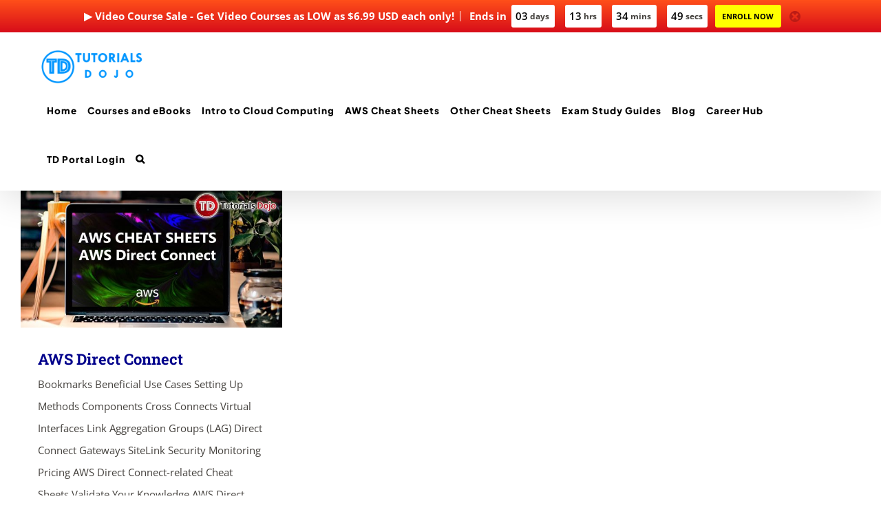

--- FILE ---
content_type: text/css
request_url: https://td-mainsite-cdn.tutorialsdojo.com/wp-content/plugins/tech-career-roadmaps/assets/roadmap-styles.css?ver=1.0.0
body_size: 3202
content:
body.roadmap-body .wp-block-group,
body.roadmap-body main,
body.roadmap-body .wp-block-post-content,
.tcr-wrapper .wp-block-group,
.tcr-wrapper main,
.wp-block-post-content:has(.tcr-wrapper) {
    max-width: none !important;
    padding-left: 0 !important;
    padding-right: 0 !important;
    margin-left: 0 !important;
    margin-right: 0 !important;
}

body.roadmap-body .tcr-wrapper,
.tcr-wrapper {
    width: 100%;
    margin: 0 auto !important;
    padding: 0 !important;
    overflow-x: hidden;
}

/* Also target the parent entry-content if it exists */
.entry-content:has(.tcr-wrapper),
.wp-block-post-content:has(.tcr-wrapper) {
    max-width: none !important;
    padding: 0 !important;
}

.tcr-content-area { 
    max-width: 1280px; 
    margin-left: auto; 
    margin-right: auto; 
    padding-left: 1.5rem; 
    padding-right: 1.5rem;
}

/* Card Hover Effects */
.card {
    transition: all 0.3s ease;
    background-color: white; 
    border-radius: 0.75rem; 
    box-shadow: 0 4px 6px rgba(0, 0, 0, 0.1), 0 1px 3px rgba(0, 0, 0, 0.06); 
    overflow: hidden;
    border: 1px solid #e5e7eb;
}

.card:hover {
    transform: translateY(-4px);
    box-shadow: 0 12px 24px rgba(0, 0, 0, 0.15);
}

/* Remove focus outline on mouse click, keep for keyboard navigation - for certification cards */
.tcr-card-grid a:focus:not(:focus-visible) {
    outline: none;
}

.tcr-card-grid a:focus-visible {
    outline: 2px solid #60a5fa;
    outline-offset: 2px;
    border-radius: 0.75rem;
}

/* Also target career path cards if they're links */
.tcr-card-grid .card:focus:not(:focus-visible) {
    outline: none;
}

.tcr-card-grid .card:focus-visible {
    outline: 2px solid #60a5fa;
    outline-offset: 2px;
}

/* Tab Buttons */
.tab-button {
    transition: all 0.2s ease;
    padding: 0.8rem 1.5rem;
    border-radius: 0.5rem;
    font-size: 15px;
    font-weight: 600;
    background-color: #f3f4f6;
    color: #4b5563;
    border: 1px solid #e5e7eb;
    cursor: pointer;
}

.tab-button:hover {
    background-color: #e5e7eb;
}

.tab-button.active {
    background: linear-gradient(135deg, #80A1BA 0%, #578FCA 100%);
    color: white;
}

/* Hero Section */
.hero-gradient {
    background: linear-gradient(135deg, #074799 10%, #D1F8EF 90%);
    padding-top: 5rem;
    padding-bottom: 5rem;
}

.hero-gradient .tcr-stat-box {
    background-color: rgba(255, 255, 255, 0.2);
    padding: 1rem 1.5rem;
    border-radius: 0.5rem;
    backdrop-filter: blur(4px);
    color: white;
}

.hero-gradient h1 {
    font-size: 3rem;
    font-weight: 700;
    margin-bottom: 1rem;
}

.hero-gradient p {
    font-size: 1.25rem;
    color: #eff6ff;
    margin-bottom: 2rem;
}

.hero-gradient .flex {
    display: flex;
    gap: 1rem;
    flex-wrap: wrap;
}

.hero-gradient .text-3xl {
    font-size: 1.875rem;
    font-weight: 700;
}

.hero-gradient .text-sm {
    font-size: 0.875rem;
    color: #eff6ff;
}

/* Icon Badge */
.icon-badge {
    width: 60px;
    height: 60px;
    display: flex;
    align-items: center;
    justify-content: center;
    border-radius: 12px;
    font-size: 28px;
    flex-shrink: 0;
}

/* Fade In Animation */
@keyframes fadeIn {
    from {
        opacity: 0;
        transform: translateY(20px);
    }
    to {
        opacity: 1;
        transform: translateY(0);
    }
}

.fade-in {
    animation: fadeIn 0.5s ease;
}

/* Roadmap Container */
.roadmap-container {
    display: flex;
    min-height: 100vh;
    max-width: 1280px;
    margin: 0 auto;
}

/* Left Panel (Sidebar) */
.roadmap-left-panel {
    width: 30%;
    flex-shrink: 0;
    background-color: white;
    border-right: 1px solid #e2e8f0;
    padding-left: 2rem;
    padding-right: 2rem;
    position: sticky;
    top: 0;
    height: 100vh;
    overflow-y: auto;
    padding-top: 2rem;
    padding-bottom: 2rem;
}

/* Roadmap Step - FIXED VERSION */
.roadmap-step {
    position: relative;
    padding-left: 2rem;
    padding-bottom: 0;
    cursor: pointer;
    min-height: 80px;
}

/* Vertical connecting line - FIXED */
.roadmap-step:not(:last-child)::before {
    content: '';
    position: absolute;
    top: 50%;
    left: 0.5rem;
    height: calc(100% + 0px);
    width: 2px;
    background-color: #cbd5e1;
    z-index: 1;
}

/* Roadmap Dot - CENTERED ON CARD */
.roadmap-dot {
    position: absolute;
    top: 50%;
    transform: translateY(-50%);
    left: 0;
    width: 18px;
    height: 18px;
    border-radius: 50%;
    border: 3px solid white;
    z-index: 10;
    transition: all 0.2s ease;
}

.roadmap-dot.active {
    background-color: #33A1E0;
}

.roadmap-dot.completed {
    background-color: #10b981;
}

.roadmap-dot.bg-gray-400 {
    background-color: #9ca3af;
}

/* Main Content Area */
.roadmap-main-content {
    flex-grow: 1;
    padding: 2rem;
    background-color: #f7fafc;
    min-width: 0;
}

/* Detail Card */
.detail-card {
    width: 100%;
    max-width: 800px;
    margin-left: auto;
    margin-right: auto;
    background-color: #f9fafb;
    border-radius: 0.75rem;
    box-shadow: 0 20px 25px -5px rgba(0, 0, 0, 0.1), 0 10px 10px -5px rgba(0, 0, 0, 0.04);
    border: 1px solid #e5e7eb;
}

/* Body Overflow */
.roadmap-body {
    overflow-x: hidden;
}

/* Progress Bar Animation */
#progress-bar {
    transition: width 0.7s ease;
}

/* Subgoal Checkbox Styling */
.subgoal-checkbox {
    cursor: pointer;
}

.subgoal-checkbox:checked + div label {
    text-decoration: none;
    color: #9ca3af;
}

/* Responsive Design */
@media (max-width: 1024px) {
    .roadmap-container {
        flex-direction: column;
    }
    
    .roadmap-left-panel {
        width: 100%;
        height: auto;
        position: relative;
        border-right: none;
        border-bottom: 1px solid #e2e8f0;
    }
    
    .roadmap-main-content {
        margin-left: 0;
    }
}

@media (max-width: 768px) {
    .icon-badge {
        width: 50px;
        height: 50px;
        font-size: 24px;
    }
    
    .roadmap-left-panel {
        padding-left: 1rem;
        padding-right: 1rem;
    }
    
    .roadmap-main-content {
        padding: 1rem;
    }
}

/* Search Input Styling */
input[type="text"].tcr-search {
    flex: 1;
    padding: 0.5rem 1rem;
    border: 1px solid #d1d5db;
    border-radius: 0.5rem;
    font-size: 14px;
}

input[type="text"].tcr-search:focus {
    outline: none;
    border-color: #3b82f6;
    box-shadow: 0 0 0 3px rgba(59, 130, 246, 0.1);
}

/* Button Styling */
.tcr-button {
    padding: 0.75rem 1.5rem;
    border: none;
    border-radius: 0.5rem;
    font-weight: 600;
    cursor: pointer;
    transition: all 0.2s ease;
}

.tcr-button:hover {
    transform: translateY(-1px);
    box-shadow: 0 4px 6px rgba(0, 0, 0, 0.1);
}

.tcr-button:active {
    transform: translateY(0);
}

/* Loading State */
.tcr-loading {
    display: inline-block;
    width: 20px;
    height: 20px;
    border: 3px solid rgba(255, 255, 255, 0.3);
    border-radius: 50%;
    border-top-color: white;
    animation: spin 0.8s ease-in-out infinite;
}

@keyframes spin {
    to { transform: rotate(360deg); }
}

/* Empty State */
.tcr-empty-state {
    text-align: center;
    padding: 4rem 2rem;
    color: #6b7280;
}

.tcr-empty-state svg {
    width: 64px;
    height: 64px;
    margin: 0 auto 1rem;
    opacity: 0.5;
}

/* Resource Links */
.tcr-resource-link {
    display: inline-flex;
    align-items: center;
    gap: 0.5rem;
    padding: 0.5rem 1rem;
    background: white;
    border: 1px solid #bfdbfe;
    border-radius: 9999px;
    color: #33A1E0;
    font-weight: 600;
    font-size: 0.75rem;
    text-decoration: none;
    transition: all 0.2s ease;
    white-space: nowrap;
}

.tcr-resource-link:hover {
    background: #dbeafe;
    color: #1e40af;
    transform: translateY(-1px);
}

/* Milestone Container Fix for Checkbox Click Area */
.tcr-milestone {
    position: relative;
    padding: 1rem;
    background: white;
    border-radius: 0.5rem;
    border: 1px solid #e5e7eb;
    box-shadow: 0 1px 2px rgba(0, 0, 0, 0.05);
    transition: all 0.2s ease;
}

/* Make the label the clickable area */
.tcr-milestone label {
    display: flex;
    width: 100%;
    cursor: pointer;
    align-items: flex-start;
}

.tcr-milestone .tcr-subgoal-checkbox {
    width: 1.25rem;
    height: 1.25rem;
    margin-top: 0.25rem;
    flex-shrink: 0;
    accent-color: #bfdbce;
    cursor: pointer;
    position: relative;
    z-index: 2;
}

/* Remove ALL hover effects and background changes */
.tcr-milestone .tcr-subgoal-checkbox:hover,
.tcr-milestone:hover .tcr-subgoal-checkbox {
    transform: none;
    filter: none;
    box-shadow: none;
    background-color: white;
}

/* Ensure checked state always shows light green */
.tcr-milestone .tcr-subgoal-checkbox:checked,
.tcr-milestone:hover .tcr-subgoal-checkbox:checked {
    background-color: #10b981;
}

/* Reset any unwanted background on the checkbox itself */
.tcr-milestone .tcr-subgoal-checkbox {
    background-color: white;
}

/* Ensure all elements inside the link container have proper z-index */
.tcr-milestone label > div {
    position: relative;
    z-index: 3;
}

/* The links themselves must have a higher z-index */
.tcr-resource-link {
    position: relative;
    z-index: 10;
}

/* Navigation Buttons */
.tcr-nav-button {
    display: flex;
    align-items: center;
    gap: 0.25rem;
    padding: 0.5rem 1rem;
    background: transparent;
    border: none;
    color: #6b7280;
    font-weight: 600;
    font-size: 0.875rem;
    cursor: pointer;
    transition: all 0.2s ease;
}

.tcr-nav-button:hover:not(:disabled) {
    color: #ea580c !important;
}

.tcr-nav-button:disabled {
    opacity: 0.5;
    cursor: not-allowed;
}

/* Next button default color */
.tcr-next-module {
    color: #FFA726;
}

.tcr-next-module:hover:not(:disabled) {
    color: #ea580c;
}

/* Progress Text */
.tcr-progress-text {
    color: #33A1E0;
    font-weight: 600;
}

/* Module Step Button */
.tcr-module-button {
    width: 100%;
    text-align: left;
    padding: 0.75rem;
    border-radius: 0.5rem;
    border: 1px solid transparent;
    background: transparent;
    transition: all 0.2s ease;
    cursor: pointer;
    margin-bottom: 0;
}

.roadmap-step button {
    width: 100%;
    text-align: left;
    padding: 0.75rem;
}

.roadmap-step button .text-xs {
    font-size: 0.75rem;
    font-weight: 600;
    color: #6b7280;
}

.roadmap-step button .text-base {
    font-size: 1rem;
    font-weight: 700;
    color: #1f2937;
    margin-bottom: 0.25rem;
}

.roadmap-step button .text-sm {
    font-size: 0.875rem;
    color: #4b5563;
}

.tcr-module-button:hover {
    background: #f3f4f6;
}

.tcr-module-button.active {
    background: #eff6ff;
    border-color: #bfdbfe;
    box-shadow: inset 0 2px 4px rgba(0, 0, 0, 0.05);
}

/* Card Grid - Fixed version */
.tcr-card-grid {
    display: grid;
    grid-template-columns: repeat(3, 1fr); 
    gap: 1.5rem;
    width: 100%;
    padding: 2rem 0;
}

.tcr-card-grid > .card,
.tcr-card-certs > a {
    display: flex; 
    flex-direction: column;
    height: 100%; 
    width: 100%;
}

.tcr-card-certs {
    display: grid;
    grid-template-columns: repeat(3, 1fr);
    gap: 1.5rem;
    width: 100%;
    padding: 2rem 0;
    align-items: start;
}

@media (max-width: 768px) {
    .tcr-card-grid,
    .tcr-card-certs {
        grid-template-columns: 1fr;
        gap: 1rem;
    }
    
    .tcr-card-grid .card,
    .tcr-card-certs .card {
        max-width: 100%;
    }
}

@media (min-width: 769px) and (max-width: 1023px) {
    .tcr-card-grid,
    .tcr-card-certs {
        grid-template-columns: repeat(2, 1fr);
    }
}

@media (min-width: 1024px) {
    .tcr-card-grid,
    .tcr-card-certs {
        grid-template-columns: repeat(3, 1fr);
    }
    
    .tcr-card-certs .card {
        width: 80%;   
    }
}

/* Skill Tags */
.tcr-skill-tag {
    display: inline-block;
    padding: 0.25rem 0.75rem;
    background: #e5e7eb;
    color: #374151;
    border-radius: 9999px;
    font-size: 0.75rem;
    font-weight: 500;
}

/* Back Button */
.tcr-back-button {
    display: inline-flex;
    align-items: center;
    gap: 0.25rem;
    color: #60a5fa;
    text-decoration: none;
    font-weight: 500;
    transition: all 0.2s ease;
}

.tcr-back-button:hover {
    color: #3b82f6;
    text-decoration: underline;
}

/* WordPress Admin Bar Compatibility */
body.admin-bar .roadmap-left-panel {
    top: 32px;
    height: calc(100vh - 32px);
}

@media screen and (max-width: 782px) {
    body.admin-bar .roadmap-left-panel {
        top: 46px;
        height: calc(100vh - 46px);
    }
}

/* Material Icons alignment */
.material-icons {
    vertical-align: middle;
}

/* Print Styles */
@media print {
    .roadmap-left-panel,
    .tcr-nav-button,
    .tcr-back-button {
        display: none;
    }
    
    .roadmap-container {
        flex-direction: column;
    }
    
    .roadmap-main-content {
        width: 100%;
    }
}

/* NEW: Centralized Component Styling */
/* Module Title Styling */
.tcr-module-title {
    font-size: 1.5rem !important;
    font-weight: 900 !important;
    color: #36454F !important;
    margin-bottom: 0.5rem !important;
}

/* Module Completion Badge - GRAY VERSION */
.tcr-module-completion {
    padding: 0.25rem 0.75rem;
    background-color: #e5e7eb;
    color: #4b5563;
    font-size: 0.75rem;
    font-weight: 600;
    border-radius: 9999px;
    border: solid 0.0001rem #C0C0C0;
    display: inline-block;
}

/* Subgoal Title Styling */
.tcr-subgoal-title {
    font-weight: 700 !important;
    color: #36454F !important;
    font-size: 1rem !important;
    margin: 0 !important;
    line-height: 1.5 !important;
}

/* Mark Complete Button */
.tcr-mark-complete {
    display: flex;
    align-items: center;
    gap: 0.5rem;
    padding: 0.5rem 1rem;
    font-size: 0.875rem;
    font-weight: 600;
    border-radius: 9999px;
    transition: all 0.2s ease;
    background-color: #60a5fa;
    color: white;
    border: none;
    cursor: pointer;
    margin-top: 1.2rem;
}

.tcr-mark-complete:hover {
    background-color: #3b82f6;
}